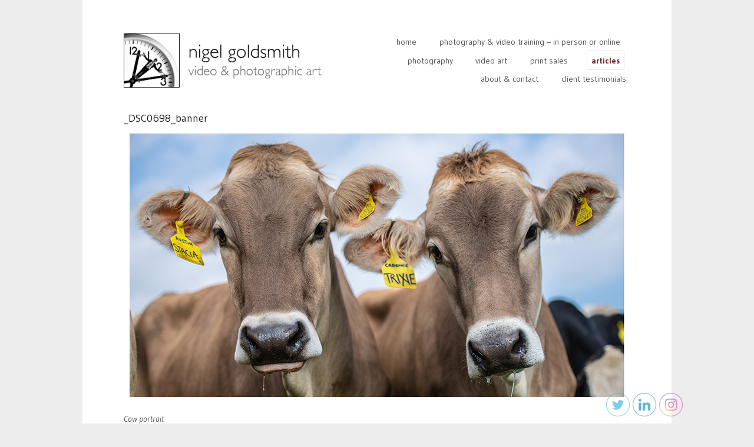

--- FILE ---
content_type: text/html; charset=UTF-8
request_url: http://www.nigelgoldsmith.co.uk/agricultural-photography/_dsc0698_banner/
body_size: 39259
content:
<!DOCTYPE html>
<!--[if IE 7]>    <html class="no-js IE7 IE" lang="en-US"> <![endif]-->
<!--[if IE 8]>    <html class="no-js IE8 IE" lang="en-US"> <![endif]-->
<!--[if IE 9]>    <html class="no-js IE9 IE" lang="en-US"> <![endif]-->
<!--[if gt IE 9]><!--> <html class="no-js" lang="en-US"> <!--<![endif]-->
<head>
	

	<!-- Basic Meta Data -->
	<meta charset="UTF-8" />
	<meta name="viewport" content="width=device-width, initial-scale=1.0" />

	<!-- WordPress -->
	<link rel="pingback" href="http://www.nigelgoldsmith.co.uk/xmlrpc.php" />

	<meta name='robots' content='index, follow, max-image-preview:large, max-snippet:-1, max-video-preview:-1' />
<link rel="stylesheet" href="http://www.nigelgoldsmith.co.uk/wp-content/plugins/pinterest/pin-it.css" type="text/css" />
	<!-- This site is optimized with the Yoast SEO plugin v19.5.1 - https://yoast.com/wordpress/plugins/seo/ -->
	<title>_DSC0698_banner - Nigel Goldsmith photography &amp; film</title>
	<link rel="canonical" href="http://www.nigelgoldsmith.co.uk/wp-content/uploads/2018/09/DSC0698_banner.jpg" />
	<meta property="og:locale" content="en_US" />
	<meta property="og:type" content="article" />
	<meta property="og:title" content="_DSC0698_banner - Nigel Goldsmith photography &amp; film" />
	<meta property="og:description" content="Cow portrait" />
	<meta property="og:url" content="http://www.nigelgoldsmith.co.uk/wp-content/uploads/2018/09/DSC0698_banner.jpg" />
	<meta property="og:site_name" content="Nigel Goldsmith photography &amp; film" />
	<meta property="article:modified_time" content="2018-09-08T19:45:35+00:00" />
	<meta property="og:image" content="http://www.nigelgoldsmith.co.uk/wp-content/uploads/2018/09/DSC0698_banner.jpg" />
	<meta property="og:image:width" content="840" />
	<meta property="og:image:height" content="448" />
	<meta property="og:image:type" content="image/jpeg" />
	<meta name="twitter:card" content="summary" />
	<meta name="twitter:site" content="@pinholewizard" />
	<script type="application/ld+json" class="yoast-schema-graph">{"@context":"https://schema.org","@graph":[{"@type":"WebPage","@id":"http://www.nigelgoldsmith.co.uk/wp-content/uploads/2018/09/DSC0698_banner.jpg","url":"http://www.nigelgoldsmith.co.uk/wp-content/uploads/2018/09/DSC0698_banner.jpg","name":"_DSC0698_banner - Nigel Goldsmith photography &amp; film","isPartOf":{"@id":"http://www.nigelgoldsmith.co.uk/#website"},"primaryImageOfPage":{"@id":"http://www.nigelgoldsmith.co.uk/wp-content/uploads/2018/09/DSC0698_banner.jpg#primaryimage"},"image":{"@id":"http://www.nigelgoldsmith.co.uk/wp-content/uploads/2018/09/DSC0698_banner.jpg#primaryimage"},"thumbnailUrl":"http://www.nigelgoldsmith.co.uk/wp-content/uploads/2018/09/DSC0698_banner.jpg","datePublished":"2018-09-08T19:45:19+00:00","dateModified":"2018-09-08T19:45:35+00:00","breadcrumb":{"@id":"http://www.nigelgoldsmith.co.uk/wp-content/uploads/2018/09/DSC0698_banner.jpg#breadcrumb"},"inLanguage":"en-US","potentialAction":[{"@type":"ReadAction","target":["http://www.nigelgoldsmith.co.uk/wp-content/uploads/2018/09/DSC0698_banner.jpg"]}]},{"@type":"ImageObject","inLanguage":"en-US","@id":"http://www.nigelgoldsmith.co.uk/wp-content/uploads/2018/09/DSC0698_banner.jpg#primaryimage","url":"http://www.nigelgoldsmith.co.uk/wp-content/uploads/2018/09/DSC0698_banner.jpg","contentUrl":"http://www.nigelgoldsmith.co.uk/wp-content/uploads/2018/09/DSC0698_banner.jpg","width":840,"height":448,"caption":"Cow portrait"},{"@type":"BreadcrumbList","@id":"http://www.nigelgoldsmith.co.uk/wp-content/uploads/2018/09/DSC0698_banner.jpg#breadcrumb","itemListElement":[{"@type":"ListItem","position":1,"name":"Home","item":"http://www.nigelgoldsmith.co.uk/"},{"@type":"ListItem","position":2,"name":"Agriculture and rural affairs","item":"http://www.nigelgoldsmith.co.uk/agricultural-photography/"},{"@type":"ListItem","position":3,"name":"_DSC0698_banner"}]},{"@type":"WebSite","@id":"http://www.nigelgoldsmith.co.uk/#website","url":"http://www.nigelgoldsmith.co.uk/","name":"Nigel Goldsmith photography &amp; film","description":"","potentialAction":[{"@type":"SearchAction","target":{"@type":"EntryPoint","urlTemplate":"http://www.nigelgoldsmith.co.uk/?s={search_term_string}"},"query-input":"required name=search_term_string"}],"inLanguage":"en-US"}]}</script>
	<!-- / Yoast SEO plugin. -->


<link rel='dns-prefetch' href='//fonts.googleapis.com' />
<link rel='dns-prefetch' href='//s.w.org' />
<link rel="alternate" type="application/rss+xml" title="Nigel Goldsmith photography &amp; film &raquo; Feed" href="http://www.nigelgoldsmith.co.uk/feed/" />
<link rel="alternate" type="application/rss+xml" title="Nigel Goldsmith photography &amp; film &raquo; Comments Feed" href="http://www.nigelgoldsmith.co.uk/comments/feed/" />
<link rel="alternate" type="application/rss+xml" title="Nigel Goldsmith photography &amp; film &raquo; _DSC0698_banner Comments Feed" href="http://www.nigelgoldsmith.co.uk/agricultural-photography/_dsc0698_banner/feed/" />
<script type="text/javascript">
window._wpemojiSettings = {"baseUrl":"https:\/\/s.w.org\/images\/core\/emoji\/14.0.0\/72x72\/","ext":".png","svgUrl":"https:\/\/s.w.org\/images\/core\/emoji\/14.0.0\/svg\/","svgExt":".svg","source":{"concatemoji":"http:\/\/www.nigelgoldsmith.co.uk\/wp-includes\/js\/wp-emoji-release.min.js?ver=6.0.11"}};
/*! This file is auto-generated */
!function(e,a,t){var n,r,o,i=a.createElement("canvas"),p=i.getContext&&i.getContext("2d");function s(e,t){var a=String.fromCharCode,e=(p.clearRect(0,0,i.width,i.height),p.fillText(a.apply(this,e),0,0),i.toDataURL());return p.clearRect(0,0,i.width,i.height),p.fillText(a.apply(this,t),0,0),e===i.toDataURL()}function c(e){var t=a.createElement("script");t.src=e,t.defer=t.type="text/javascript",a.getElementsByTagName("head")[0].appendChild(t)}for(o=Array("flag","emoji"),t.supports={everything:!0,everythingExceptFlag:!0},r=0;r<o.length;r++)t.supports[o[r]]=function(e){if(!p||!p.fillText)return!1;switch(p.textBaseline="top",p.font="600 32px Arial",e){case"flag":return s([127987,65039,8205,9895,65039],[127987,65039,8203,9895,65039])?!1:!s([55356,56826,55356,56819],[55356,56826,8203,55356,56819])&&!s([55356,57332,56128,56423,56128,56418,56128,56421,56128,56430,56128,56423,56128,56447],[55356,57332,8203,56128,56423,8203,56128,56418,8203,56128,56421,8203,56128,56430,8203,56128,56423,8203,56128,56447]);case"emoji":return!s([129777,127995,8205,129778,127999],[129777,127995,8203,129778,127999])}return!1}(o[r]),t.supports.everything=t.supports.everything&&t.supports[o[r]],"flag"!==o[r]&&(t.supports.everythingExceptFlag=t.supports.everythingExceptFlag&&t.supports[o[r]]);t.supports.everythingExceptFlag=t.supports.everythingExceptFlag&&!t.supports.flag,t.DOMReady=!1,t.readyCallback=function(){t.DOMReady=!0},t.supports.everything||(n=function(){t.readyCallback()},a.addEventListener?(a.addEventListener("DOMContentLoaded",n,!1),e.addEventListener("load",n,!1)):(e.attachEvent("onload",n),a.attachEvent("onreadystatechange",function(){"complete"===a.readyState&&t.readyCallback()})),(e=t.source||{}).concatemoji?c(e.concatemoji):e.wpemoji&&e.twemoji&&(c(e.twemoji),c(e.wpemoji)))}(window,document,window._wpemojiSettings);
</script>
<style type="text/css">
img.wp-smiley,
img.emoji {
	display: inline !important;
	border: none !important;
	box-shadow: none !important;
	height: 1em !important;
	width: 1em !important;
	margin: 0 0.07em !important;
	vertical-align: -0.1em !important;
	background: none !important;
	padding: 0 !important;
}
</style>
	<link rel='stylesheet' id='wp-block-library-css'  href='http://www.nigelgoldsmith.co.uk/wp-includes/css/dist/block-library/style.min.css?ver=6.0.11' type='text/css' media='all' />
<style id='global-styles-inline-css' type='text/css'>
body{--wp--preset--color--black: #000000;--wp--preset--color--cyan-bluish-gray: #abb8c3;--wp--preset--color--white: #ffffff;--wp--preset--color--pale-pink: #f78da7;--wp--preset--color--vivid-red: #cf2e2e;--wp--preset--color--luminous-vivid-orange: #ff6900;--wp--preset--color--luminous-vivid-amber: #fcb900;--wp--preset--color--light-green-cyan: #7bdcb5;--wp--preset--color--vivid-green-cyan: #00d084;--wp--preset--color--pale-cyan-blue: #8ed1fc;--wp--preset--color--vivid-cyan-blue: #0693e3;--wp--preset--color--vivid-purple: #9b51e0;--wp--preset--gradient--vivid-cyan-blue-to-vivid-purple: linear-gradient(135deg,rgba(6,147,227,1) 0%,rgb(155,81,224) 100%);--wp--preset--gradient--light-green-cyan-to-vivid-green-cyan: linear-gradient(135deg,rgb(122,220,180) 0%,rgb(0,208,130) 100%);--wp--preset--gradient--luminous-vivid-amber-to-luminous-vivid-orange: linear-gradient(135deg,rgba(252,185,0,1) 0%,rgba(255,105,0,1) 100%);--wp--preset--gradient--luminous-vivid-orange-to-vivid-red: linear-gradient(135deg,rgba(255,105,0,1) 0%,rgb(207,46,46) 100%);--wp--preset--gradient--very-light-gray-to-cyan-bluish-gray: linear-gradient(135deg,rgb(238,238,238) 0%,rgb(169,184,195) 100%);--wp--preset--gradient--cool-to-warm-spectrum: linear-gradient(135deg,rgb(74,234,220) 0%,rgb(151,120,209) 20%,rgb(207,42,186) 40%,rgb(238,44,130) 60%,rgb(251,105,98) 80%,rgb(254,248,76) 100%);--wp--preset--gradient--blush-light-purple: linear-gradient(135deg,rgb(255,206,236) 0%,rgb(152,150,240) 100%);--wp--preset--gradient--blush-bordeaux: linear-gradient(135deg,rgb(254,205,165) 0%,rgb(254,45,45) 50%,rgb(107,0,62) 100%);--wp--preset--gradient--luminous-dusk: linear-gradient(135deg,rgb(255,203,112) 0%,rgb(199,81,192) 50%,rgb(65,88,208) 100%);--wp--preset--gradient--pale-ocean: linear-gradient(135deg,rgb(255,245,203) 0%,rgb(182,227,212) 50%,rgb(51,167,181) 100%);--wp--preset--gradient--electric-grass: linear-gradient(135deg,rgb(202,248,128) 0%,rgb(113,206,126) 100%);--wp--preset--gradient--midnight: linear-gradient(135deg,rgb(2,3,129) 0%,rgb(40,116,252) 100%);--wp--preset--duotone--dark-grayscale: url('#wp-duotone-dark-grayscale');--wp--preset--duotone--grayscale: url('#wp-duotone-grayscale');--wp--preset--duotone--purple-yellow: url('#wp-duotone-purple-yellow');--wp--preset--duotone--blue-red: url('#wp-duotone-blue-red');--wp--preset--duotone--midnight: url('#wp-duotone-midnight');--wp--preset--duotone--magenta-yellow: url('#wp-duotone-magenta-yellow');--wp--preset--duotone--purple-green: url('#wp-duotone-purple-green');--wp--preset--duotone--blue-orange: url('#wp-duotone-blue-orange');--wp--preset--font-size--small: 13px;--wp--preset--font-size--medium: 20px;--wp--preset--font-size--large: 36px;--wp--preset--font-size--x-large: 42px;}.has-black-color{color: var(--wp--preset--color--black) !important;}.has-cyan-bluish-gray-color{color: var(--wp--preset--color--cyan-bluish-gray) !important;}.has-white-color{color: var(--wp--preset--color--white) !important;}.has-pale-pink-color{color: var(--wp--preset--color--pale-pink) !important;}.has-vivid-red-color{color: var(--wp--preset--color--vivid-red) !important;}.has-luminous-vivid-orange-color{color: var(--wp--preset--color--luminous-vivid-orange) !important;}.has-luminous-vivid-amber-color{color: var(--wp--preset--color--luminous-vivid-amber) !important;}.has-light-green-cyan-color{color: var(--wp--preset--color--light-green-cyan) !important;}.has-vivid-green-cyan-color{color: var(--wp--preset--color--vivid-green-cyan) !important;}.has-pale-cyan-blue-color{color: var(--wp--preset--color--pale-cyan-blue) !important;}.has-vivid-cyan-blue-color{color: var(--wp--preset--color--vivid-cyan-blue) !important;}.has-vivid-purple-color{color: var(--wp--preset--color--vivid-purple) !important;}.has-black-background-color{background-color: var(--wp--preset--color--black) !important;}.has-cyan-bluish-gray-background-color{background-color: var(--wp--preset--color--cyan-bluish-gray) !important;}.has-white-background-color{background-color: var(--wp--preset--color--white) !important;}.has-pale-pink-background-color{background-color: var(--wp--preset--color--pale-pink) !important;}.has-vivid-red-background-color{background-color: var(--wp--preset--color--vivid-red) !important;}.has-luminous-vivid-orange-background-color{background-color: var(--wp--preset--color--luminous-vivid-orange) !important;}.has-luminous-vivid-amber-background-color{background-color: var(--wp--preset--color--luminous-vivid-amber) !important;}.has-light-green-cyan-background-color{background-color: var(--wp--preset--color--light-green-cyan) !important;}.has-vivid-green-cyan-background-color{background-color: var(--wp--preset--color--vivid-green-cyan) !important;}.has-pale-cyan-blue-background-color{background-color: var(--wp--preset--color--pale-cyan-blue) !important;}.has-vivid-cyan-blue-background-color{background-color: var(--wp--preset--color--vivid-cyan-blue) !important;}.has-vivid-purple-background-color{background-color: var(--wp--preset--color--vivid-purple) !important;}.has-black-border-color{border-color: var(--wp--preset--color--black) !important;}.has-cyan-bluish-gray-border-color{border-color: var(--wp--preset--color--cyan-bluish-gray) !important;}.has-white-border-color{border-color: var(--wp--preset--color--white) !important;}.has-pale-pink-border-color{border-color: var(--wp--preset--color--pale-pink) !important;}.has-vivid-red-border-color{border-color: var(--wp--preset--color--vivid-red) !important;}.has-luminous-vivid-orange-border-color{border-color: var(--wp--preset--color--luminous-vivid-orange) !important;}.has-luminous-vivid-amber-border-color{border-color: var(--wp--preset--color--luminous-vivid-amber) !important;}.has-light-green-cyan-border-color{border-color: var(--wp--preset--color--light-green-cyan) !important;}.has-vivid-green-cyan-border-color{border-color: var(--wp--preset--color--vivid-green-cyan) !important;}.has-pale-cyan-blue-border-color{border-color: var(--wp--preset--color--pale-cyan-blue) !important;}.has-vivid-cyan-blue-border-color{border-color: var(--wp--preset--color--vivid-cyan-blue) !important;}.has-vivid-purple-border-color{border-color: var(--wp--preset--color--vivid-purple) !important;}.has-vivid-cyan-blue-to-vivid-purple-gradient-background{background: var(--wp--preset--gradient--vivid-cyan-blue-to-vivid-purple) !important;}.has-light-green-cyan-to-vivid-green-cyan-gradient-background{background: var(--wp--preset--gradient--light-green-cyan-to-vivid-green-cyan) !important;}.has-luminous-vivid-amber-to-luminous-vivid-orange-gradient-background{background: var(--wp--preset--gradient--luminous-vivid-amber-to-luminous-vivid-orange) !important;}.has-luminous-vivid-orange-to-vivid-red-gradient-background{background: var(--wp--preset--gradient--luminous-vivid-orange-to-vivid-red) !important;}.has-very-light-gray-to-cyan-bluish-gray-gradient-background{background: var(--wp--preset--gradient--very-light-gray-to-cyan-bluish-gray) !important;}.has-cool-to-warm-spectrum-gradient-background{background: var(--wp--preset--gradient--cool-to-warm-spectrum) !important;}.has-blush-light-purple-gradient-background{background: var(--wp--preset--gradient--blush-light-purple) !important;}.has-blush-bordeaux-gradient-background{background: var(--wp--preset--gradient--blush-bordeaux) !important;}.has-luminous-dusk-gradient-background{background: var(--wp--preset--gradient--luminous-dusk) !important;}.has-pale-ocean-gradient-background{background: var(--wp--preset--gradient--pale-ocean) !important;}.has-electric-grass-gradient-background{background: var(--wp--preset--gradient--electric-grass) !important;}.has-midnight-gradient-background{background: var(--wp--preset--gradient--midnight) !important;}.has-small-font-size{font-size: var(--wp--preset--font-size--small) !important;}.has-medium-font-size{font-size: var(--wp--preset--font-size--medium) !important;}.has-large-font-size{font-size: var(--wp--preset--font-size--large) !important;}.has-x-large-font-size{font-size: var(--wp--preset--font-size--x-large) !important;}
</style>
<link rel='stylesheet' id='SFSImainCss-css'  href='http://www.nigelgoldsmith.co.uk/wp-content/plugins/ultimate-social-media-icons/css/sfsi-style.css?ver=2.7.5' type='text/css' media='all' />
<link rel='stylesheet' id='wp-pagenavi-css'  href='http://www.nigelgoldsmith.co.uk/wp-content/plugins/wp-pagenavi/pagenavi-css.css?ver=2.70' type='text/css' media='all' />
<link rel='stylesheet' id='portfolio_style-css'  href='http://www.nigelgoldsmith.co.uk/wp-content/themes/portfolio-2/style.css' type='text/css' media='all' />
<link rel='stylesheet' id='portfolio_font_style-css'  href='http://fonts.googleapis.com/css?family=Gudea:400,700,400italic' type='text/css' media='all' />
<script type='text/javascript' src='http://www.nigelgoldsmith.co.uk/wp-includes/js/jquery/jquery.min.js?ver=3.6.0' id='jquery-core-js'></script>
<script type='text/javascript' src='http://www.nigelgoldsmith.co.uk/wp-includes/js/jquery/jquery-migrate.min.js?ver=3.3.2' id='jquery-migrate-js'></script>
<script type='text/javascript' src='http://www.nigelgoldsmith.co.uk/wp-content/themes/portfolio-2/javascripts/theme.js' id='portfolio_javascript-js'></script>
<link rel="https://api.w.org/" href="http://www.nigelgoldsmith.co.uk/wp-json/" /><link rel="alternate" type="application/json" href="http://www.nigelgoldsmith.co.uk/wp-json/wp/v2/media/2303" /><link rel="EditURI" type="application/rsd+xml" title="RSD" href="http://www.nigelgoldsmith.co.uk/xmlrpc.php?rsd" />
<link rel="wlwmanifest" type="application/wlwmanifest+xml" href="http://www.nigelgoldsmith.co.uk/wp-includes/wlwmanifest.xml" /> 
<meta name="generator" content="WordPress 6.0.11" />
<link rel='shortlink' href='http://www.nigelgoldsmith.co.uk/?p=2303' />
<link rel="alternate" type="application/json+oembed" href="http://www.nigelgoldsmith.co.uk/wp-json/oembed/1.0/embed?url=http%3A%2F%2Fwww.nigelgoldsmith.co.uk%2Fagricultural-photography%2F_dsc0698_banner%2F" />
<link rel="alternate" type="text/xml+oembed" href="http://www.nigelgoldsmith.co.uk/wp-json/oembed/1.0/embed?url=http%3A%2F%2Fwww.nigelgoldsmith.co.uk%2Fagricultural-photography%2F_dsc0698_banner%2F&#038;format=xml" />
<script type="text/javascript">
	jQuery(document).ready(function(){
		jQuery('img[usemap]').rwdImageMaps();
	});
</script>
<style type="text/css">
	img[usemap] { max-width: 100%; height: auto; }
</style>
<meta name="follow.[base64]" content="fU8BVt4G9T943S84rq6G"/>
<meta name="msvalidate.01" content="F03A1984467D1F499EFC301E1716B5EF" />
<!-- Analytics by WP Statistics v13.2.5 - https://wp-statistics.com/ -->
<style id='portfolio-color-styles' type='text/css'>a, h5, h6, blockquote cite, img, span.required, header .post-meta a:hover,
				nav[role="navigation"] li.current-menu-item a, nav[role="navigation"] li.current-menu-parent a,
				nav[role="navigation"] li.current_page_item a, nav[role="navigation"] li.current_page_parent a,
				.tmp-portfolio .view-port-item::before, .page-template-homepage-php .view-port-item:before { color: #77242d; }
table caption, .flexslider .flex-control-nav li a.active, button, span.slide-more,
				input[type="reset"], input[type="submit"], input[type="button"], .sticky-text,
				a.view-item-link { background-color: #77242d; }
span.title-underline { border-bottom: 2px solid #77242d; }
</style><style id='portfolio-font-styles' type='text/css'>blockquote, blockquote p { font-family: 'Georgia', Georgia, Cambria, 'Times New Roman', Times, serif; }
body, .page-template-homepage-php #featured span.slide-more,
				.colophon section button, .colophon section blockquote cite { font-family: 'Gudea', Helvetica, 'Helvetica Neue', Arial, Verdana, Tahoma, sans-serif; }
</style><script type="text/javascript">
	// We don't want to hide images unless JS is enabled, so we dynamically add the CSS necessary.
	// This was done to prevent flickering caused by hiding elements individually.
	var head = document.getElementsByTagName('head')[0],
	    style = document.createElement('style'),
	    rules = document.createTextNode('.page-feature img, .content img { visibility: hidden; } .flexslider img, .tiled-gallery img { visibility: visible; }');

	style.type = 'text/css';
	style.id = "portfolio-hidden-images";
	if(style.styleSheet)
	    style.styleSheet.cssText = rules.nodeValue;
	else style.appendChild(rules);
	head.appendChild(style);

	jQuery(document).ready(function(){
		// Let's remove the style. Any images that should be hidden are now set inline (by theme.js).
		// We need to remove the style in case images are added to the DOM after document.ready, and
		// they don't have our lazyloading handler attached.
		jQuery('#portfolio-hidden-images').remove();
	});
</script>
<!--[if lte IE 8]>
	<style type="text/css">
		@media screen and (min-width: 1042px) {
  #container {
    margin: 0 auto;
    padding: 4em 5em;
  }
}
@media screen and (min-width: 800px) {
  #wrapper {
    width: 63.9534884%;
    float: left;
  }
}
@media screen and (min-width: 1042px) {
  blockquote {
    margin-left: -2em;
  }
}
@media screen and (min-width: 800px) {
  span.statement {
    font-size: 22px;
    font-size: 1.571rem;
  }
}
@media screen and (min-width: 800px) {
  header[role="banner"] .branding {
    float: left;
    width: 40%;
    text-align: left;
  }
}
@media screen and (min-width: 800px) {
  nav[role="navigation"] {
    text-align: right;
    float: right;
    width: 60%;
  }
}
@media screen and (min-width: 800px) {
  footer[role="contentinfo"] p {
    text-align: right;
    float: right;
    max-width: 50%;
  }
}
@media screen and (min-width: 800px) {
  footer[role="contentinfo"] nav.social {
    float: left;
    text-align: left;
    width: 50%;
    margin-top: 4px;
    margin-top: 0.286rem;
  }
}
@media screen and (min-width: 800px) {
  header .title {
    max-width: 75%;
    text-align: left;
    clear: none;
  }
}
@media screen and (min-width: 800px) {
  header .post-meta {
    text-align: left;
  }
}
@media screen and (min-width: 800px) {
  body.single article.post,
  body.page .main-content {
    margin-bottom: 52px;
    margin-bottom: 3.714rem;
  }
}
@media screen and (min-width: 1000px) {
  .page-template-homepage-php section.recent-portfolio-items .portfolio-thumb {
    margin-bottom: 0;
  }
}
@media screen and (min-width: 800px) {
  .page-template-homepage-php .slide-title {
    font-size: 17px;
    font-size: 1.214rem;
    max-width: 45%;
  }
}
@media screen and (min-width: 600px) and (max-width: 1000px) {
  .grid {
    margin-left: auto;
    margin-right: auto;
    max-width: 530px;
  }
}
@media screen and (max-width: 1000px) {
  .tmp-portfolio div.first-when-two-per-row,
  .page-template-homepage-php div.first-when-two-per-row {
    clear: left;
  }
}
@media screen and (min-width: 600px) {
  .tmp-portfolio div.portfolio-thumb,
  .page-template-homepage-php div.portfolio-thumb {
    float: left;
    margin-right: 3.721%;
  }
}
@media screen and (min-width: 1000px) {
  .tmp-portfolio div.portfolio-thumb,
  .page-template-homepage-php div.portfolio-thumb {
    margin-right: 4.186%;
  }
  .tmp-portfolio div.portfolio-thumb.first-when-three-per-row,
  .page-template-homepage-php div.portfolio-thumb.first-when-three-per-row {
    clear: left;
  }
}
@media screen and (min-width: 600px) {
  .tmp-portfolio div.portfolio-thumb,
  .page-template-homepage-php div.portfolio-thumb {
    padding: 1.047%;
  }
}
@media screen and (min-width: 1000px) {
  .tmp-portfolio div.last-when-three-per-row,
  .page-template-homepage-php div.last-when-three-per-row {
    margin-right: 0;
  }
}
@media screen and (min-width: 600px) and (max-width: 1000px) {
  .tmp-portfolio div.last-when-two-per-row,
  .page-template-homepage-php div.last-when-two-per-row {
    margin-right: 0;
  }
}
@media screen and (min-width: 800px) {
  aside[role="complementary"] {
    width: 30.233%;
    float: right;
  }
}
@media screen and (min-width: 800px) {
  ul.children {
    padding-left: 3em;
  }
}	</style>
	<script type="text/javascript" src="http://www.nigelgoldsmith.co.uk/wp-content/themes/portfolio-2/includes/javascripts/mediaqueries.js"></script>
<![endif]-->
<link rel="icon" href="http://www.nigelgoldsmith.co.uk/wp-content/uploads/2013/01/cropped-man-on-clock-32x32.jpg" sizes="32x32" />
<link rel="icon" href="http://www.nigelgoldsmith.co.uk/wp-content/uploads/2013/01/cropped-man-on-clock-192x192.jpg" sizes="192x192" />
<link rel="apple-touch-icon" href="http://www.nigelgoldsmith.co.uk/wp-content/uploads/2013/01/cropped-man-on-clock-180x180.jpg" />
<meta name="msapplication-TileImage" content="http://www.nigelgoldsmith.co.uk/wp-content/uploads/2013/01/cropped-man-on-clock-270x270.jpg" />
</head>
<body class="attachment attachment-template-default single single-attachment postid-2303 attachmentid-2303 attachment-jpeg do-etfw sfsi_actvite_theme_thin lazyload-on">
<div id="container">
	<header role="banner">
		<div class="branding">
					<a href="http://www.nigelgoldsmith.co.uk/"><img class="logo" src="http://www.nigelgoldsmith.co.uk/wp-content/uploads/2021/04/NG-VandPnew-title-image.jpg" alt="Nigel Goldsmith photography &amp; film" title="Home"></a>
						</div>
		<nav role="navigation">
			<div class="menu-top-container"><ul id="menu-top" class="menu"><li id="menu-item-3385" class="menu-item menu-item-type-post_type menu-item-object-page menu-item-home menu-item-3385"><a href="http://www.nigelgoldsmith.co.uk/">home</a></li>
<li id="menu-item-3391" class="menu-item menu-item-type-post_type menu-item-object-page menu-item-3391"><a href="http://www.nigelgoldsmith.co.uk/photography-and-video-training-services/">photography &#038; video training – in person or online</a></li>
<li id="menu-item-3389" class="menu-item menu-item-type-post_type menu-item-object-page menu-item-3389"><a href="http://www.nigelgoldsmith.co.uk/home/photography/">photography</a></li>
<li id="menu-item-3388" class="menu-item menu-item-type-post_type menu-item-object-page menu-item-3388"><a href="http://www.nigelgoldsmith.co.uk/video-art/">video art</a></li>
<li id="menu-item-3387" class="menu-item menu-item-type-post_type menu-item-object-page menu-item-3387"><a href="http://www.nigelgoldsmith.co.uk/home/print-sales/">print sales</a></li>
<li id="menu-item-3386" class="menu-item menu-item-type-post_type menu-item-object-page current_page_parent menu-item-3386"><a href="http://www.nigelgoldsmith.co.uk/blog/">articles</a></li>
<li id="menu-item-3390" class="menu-item menu-item-type-post_type menu-item-object-page menu-item-3390"><a href="http://www.nigelgoldsmith.co.uk/about/">about &#038; contact</a></li>
<li id="menu-item-4047" class="menu-item menu-item-type-post_type menu-item-object-page menu-item-4047"><a href="http://www.nigelgoldsmith.co.uk/client-testimonials/">client testimonials</a></li>
</ul></div>		</nav>
	</header><div class="content tmp-attachment">
	<h3>_DSC0698_banner</h3>
	<a href="http://www.nigelgoldsmith.co.uk/wp-content/uploads/2018/09/DSC0698_banner.jpg" title="_DSC0698_banner" rel="attachment">
					<figure>
				<img src="http://www.nigelgoldsmith.co.uk/wp-content/uploads/2018/09/DSC0698_banner.jpg" alt="Cow portrait" width="840" height="448">
			</figure>
			</a>
			<figcaption>
			<p>Cow portrait</p>
		</figcaption>
		<nav class="attach-nav clear">
		<p class="prev alignleft"></p>
		<p class="next alignright"><a href='http://www.nigelgoldsmith.co.uk/agricultural-photography/_dsc0712/'>Next</a></p>
	</nav>
			<a href="http://www.nigelgoldsmith.co.uk/agricultural-photography/">Return to <em>Agriculture and rural affairs</em></a>
	</div>
	<footer role="contentinfo">
					<nav class="social clear">
				<ul>
											<li class="twitter">
							<a href="http://@nigelgoldsmith" title="Twitter"></a>
						</li>
																									<li class="rss">
						<a href="http://www.nigelgoldsmith.co.uk/feed/rss/" title="RSS"></a>
					</li>
				</ul>
			</nav>
				<div class="copyright">
											<p id="copyright-text">© Nigel Goldsmith 2022, all rights reserved</p>
							<p class="credit-link"><a href="https://thethemefoundry.com/wordpress-themes/portfolio/">WordPress Portfolio theme</a> by <a href="https://thethemefoundry.com/">The Theme Foundry</a></p>
		</div>
	</footer>
</div><!--end container-->
<script>
window.addEventListener('sfsi_functions_loaded', function() {
    if (typeof sfsi_responsive_toggle == 'function') {
        sfsi_responsive_toggle(0);
        // console.log('sfsi_responsive_toggle');

    }
})
</script>
<div class="norm_row sfsi_wDiv sfsi_floater_position_bottom-right" id="sfsi_floater" style="z-index: 9999;width:225px;text-align:left;position:absolute;position:absolute;right:30px;bottom:0px;margin-bottom:0px;margin-right:0px;"><div style='width:40px; height:40px;margin-left:5px;margin-bottom:5px; ' class='sfsi_wicons shuffeldiv ' ><div class='inerCnt'><a class=' sficn' data-effect='fade_in' target='_blank'  href='http://twitter.com/NigelGoldsmith' id='sfsiid_twitter_icon' style='width:40px;height:40px;opacity:0.6;'  ><img data-pin-nopin='true' alt='Twitter' title='Twitter' src='http://www.nigelgoldsmith.co.uk/wp-content/plugins/ultimate-social-media-icons/images/icons_theme/thin/thin_twitter.png' width='40' height='40' style='' class='sfcm sfsi_wicon ' data-effect='fade_in'   /></a><div class="sfsi_tool_tip_2 twt_tool_bdr sfsiTlleft" style="opacity:0;z-index:-1;" id="sfsiid_twitter"><span class="bot_arow bot_twt_arow"></span><div class="sfsi_inside"><div  class='cstmicon1'><a href='http://twitter.com/NigelGoldsmith' target='_blank'><img data-pin-nopin='true' class='sfsi_wicon' alt='Visit Us' title='Visit Us' src='http://www.nigelgoldsmith.co.uk/wp-content/plugins/ultimate-social-media-icons/images/visit_icons/Visit_us_twitter/icon_Visit_us_en_US.png' /></a></div><div  class='icon1'><a target="_blank" href="https://twitter.com/intent/user?screen_name=@NigelGoldsmith">
			<img data-pin-nopin= true src="http://www.nigelgoldsmith.co.uk/wp-content/plugins/ultimate-social-media-icons/images/share_icons/Twitter_Follow/en_US_Follow.svg" class="sfsi_wicon" alt="Follow Me" title="Follow Me" style="opacity: 1;" />
			</a></div></div></div></div></div><div style='width:40px; height:40px;margin-left:5px;margin-bottom:5px; ' class='sfsi_wicons shuffeldiv ' ><div class='inerCnt'><a class=' sficn' data-effect='fade_in' target='_blank'  href='http://www.linkedin.com/in/nigelgoldsmith/' id='sfsiid_linkedin_icon' style='width:40px;height:40px;opacity:0.6;'  ><img data-pin-nopin='true' alt='LinkedIn' title='LinkedIn' src='http://www.nigelgoldsmith.co.uk/wp-content/plugins/ultimate-social-media-icons/images/icons_theme/thin/thin_linkedin.png' width='40' height='40' style='' class='sfcm sfsi_wicon ' data-effect='fade_in'   /></a></div></div><div style='width:40px; height:40px;margin-left:5px;margin-bottom:5px; ' class='sfsi_wicons shuffeldiv ' ><div class='inerCnt'><a class=' sficn' data-effect='fade_in' target='_blank'  href='http://www.instagram.com/nigelgoldsmith/' id='sfsiid_instagram_icon' style='width:40px;height:40px;opacity:0.6;'  ><img data-pin-nopin='true' alt='Instagram' title='Instagram' src='http://www.nigelgoldsmith.co.uk/wp-content/plugins/ultimate-social-media-icons/images/icons_theme/thin/thin_instagram.png' width='40' height='40' style='' class='sfcm sfsi_wicon ' data-effect='fade_in'   /></a></div></div></div ><input type='hidden' id='sfsi_floater_sec' value='bottom-right' /><script>window.addEventListener("sfsi_functions_loaded", function() 
			{
				if (typeof sfsi_widget_set == "function") {
					sfsi_widget_set();
				}
			}); window.addEventListener('sfsi_functions_loaded',function(){sfsi_float_widget('bottom')});</script>    <script>
        window.addEventListener('sfsi_functions_loaded', function() {
            if (typeof sfsi_plugin_version == 'function') {
                sfsi_plugin_version(2.75);
            }
        });

        function sfsi_processfurther(ref) {
            var feed_id = '[base64]';
            var feedtype = 8;
            var email = jQuery(ref).find('input[name="email"]').val();
            var filter = /^([a-zA-Z0-9_\.\-])+\@(([a-zA-Z0-9\-])+\.)+([a-zA-Z0-9]{2,4})+$/;
            if ((email != "Enter your email") && (filter.test(email))) {
                if (feedtype == "8") {
                    var url = "https://api.follow.it/subscription-form/" + feed_id + "/" + feedtype;
                    window.open(url, "popupwindow", "scrollbars=yes,width=1080,height=760");
                    return true;
                }
            } else {
                alert("Please enter email address");
                jQuery(ref).find('input[name="email"]').focus();
                return false;
            }
        }
    </script>
    <style type="text/css" aria-selected="true">
        .sfsi_subscribe_Popinner {
            width: 100% !important;

            height: auto !important;

            padding: 18px 0px !important;

            background-color: #ffffff !important;
        }
        .sfsi_subscribe_Popinner form {
            margin: 0 20px !important;
        }
        .sfsi_subscribe_Popinner h5 {
            font-family: Helvetica,Arial,sans-serif !important;

            font-weight: bold !important;

            color: #000000 !important;

            font-size: 16px !important;

            text-align: center !important;
            margin: 0 0 10px !important;
            padding: 0 !important;
        }
        .sfsi_subscription_form_field {
            margin: 5px 0 !important;
            width: 100% !important;
            display: inline-flex;
            display: -webkit-inline-flex;
        }

        .sfsi_subscription_form_field input {
            width: 100% !important;
            padding: 10px 0px !important;
        }

        .sfsi_subscribe_Popinner input[type=email] {
            font-family: Helvetica,Arial,sans-serif !important;

            font-style: normal !important;

            color:  !important;

            font-size: 14px !important;

            text-align: center !important;
        }

        .sfsi_subscribe_Popinner input[type=email]::-webkit-input-placeholder {

            font-family: Helvetica,Arial,sans-serif !important;

            font-style: normal !important;

            color:  !important;

            font-size: 14px !important;

            text-align: center !important;
        }
        .sfsi_subscribe_Popinner input[type=email]:-moz-placeholder {
            /* Firefox 18- */

            font-family: Helvetica,Arial,sans-serif !important;

            font-style: normal !important;

            color:  !important;

            font-size: 14px !important;

            text-align: center !important;

        }

        .sfsi_subscribe_Popinner input[type=email]::-moz-placeholder {
            /* Firefox 19+ */
            font-family: Helvetica,Arial,sans-serif !important;

            font-style: normal !important;

            color:  !important;

            font-size: 14px !important;

            text-align: center !important;

        }

        .sfsi_subscribe_Popinner input[type=email]:-ms-input-placeholder {
            font-family: Helvetica,Arial,sans-serif !important;

            font-style: normal !important;

            color:  !important;

            font-size: 14px !important;

            text-align: center !important;
        }

        .sfsi_subscribe_Popinner input[type=submit] {
            font-family: Helvetica,Arial,sans-serif !important;

            font-weight: bold !important;

            color: #000000 !important;

            font-size: 16px !important;

            text-align: center !important;

            background-color: #dedede !important;
        }

        .sfsi_shortcode_container {
            float: left;
        }

        .sfsi_shortcode_container .norm_row .sfsi_wDiv {
            position: relative !important;
        }

        .sfsi_shortcode_container .sfsi_holders {
            display: none;
        }

            </style>

<script type='text/javascript' src='http://www.nigelgoldsmith.co.uk/wp-content/plugins/responsive-image-maps/jquery.rwdImageMaps.min.js?ver=1.5' id='jQuery.rwd_image_maps-js'></script>
<script type='text/javascript' src='http://www.nigelgoldsmith.co.uk/wp-includes/js/jquery/ui/core.min.js?ver=1.13.1' id='jquery-ui-core-js'></script>
<script type='text/javascript' src='http://www.nigelgoldsmith.co.uk/wp-content/plugins/ultimate-social-media-icons/js/shuffle/modernizr.custom.min.js?ver=6.0.11' id='SFSIjqueryModernizr-js'></script>
<script type='text/javascript' src='http://www.nigelgoldsmith.co.uk/wp-content/plugins/ultimate-social-media-icons/js/shuffle/jquery.shuffle.min.js?ver=6.0.11' id='SFSIjqueryShuffle-js'></script>
<script type='text/javascript' src='http://www.nigelgoldsmith.co.uk/wp-content/plugins/ultimate-social-media-icons/js/shuffle/random-shuffle-min.js?ver=6.0.11' id='SFSIjqueryrandom-shuffle-js'></script>
<script type='text/javascript' id='SFSICustomJs-js-extra'>
/* <![CDATA[ */
var sfsi_icon_ajax_object = {"ajax_url":"http:\/\/www.nigelgoldsmith.co.uk\/wp-admin\/admin-ajax.php","plugin_url":"http:\/\/www.nigelgoldsmith.co.uk\/wp-content\/plugins\/ultimate-social-media-icons\/"};
/* ]]> */
</script>
<script type='text/javascript' src='http://www.nigelgoldsmith.co.uk/wp-content/plugins/ultimate-social-media-icons/js/custom.js?ver=2.7.5' id='SFSICustomJs-js'></script>
<script type='text/javascript' src='http://www.nigelgoldsmith.co.uk/wp-includes/js/comment-reply.min.js?ver=6.0.11' id='comment-reply-js'></script>
<script type='text/javascript' src='http://www.nigelgoldsmith.co.uk/wp-content/plugins/easy-twitter-feed-widget/js/twitter-widgets.js?ver=1.0' id='do-etfw-twitter-widgets-js'></script>
<script type="text/javascript">
(function() {
    window.PinIt = window.PinIt || { loaded:false };
    if (window.PinIt.loaded) return;
    window.PinIt.loaded = true;
    function async_load(){
        var s = document.createElement("script");
        s.type = "text/javascript";
        s.async = true;
        if (window.location.protocol == "https:")
            s.src = "https://assets.pinterest.com/js/pinit.js";
        else
            s.src = "http://assets.pinterest.com/js/pinit.js";
        var x = document.getElementsByTagName("script")[0];
        x.parentNode.insertBefore(s, x);
    }
    if (window.attachEvent)
        window.attachEvent("onload", async_load);
    else
        window.addEventListener("load", async_load, false);
})();
</script>
<script>
function exec_pinmarklet() {
    var e=document.createElement('script');
    e.setAttribute('type','text/javascript');
    e.setAttribute('charset','UTF-8');
    e.setAttribute('src','http://assets.pinterest.com/js/pinmarklet.js?r=' + Math.random()*99999999);
    document.body.appendChild(e);
}
</script></body>
</html>

--- FILE ---
content_type: text/css
request_url: http://www.nigelgoldsmith.co.uk/wp-content/plugins/pinterest/pin-it.css
body_size: 461
content:
.pinterest-btn {
    height: 30px;
    margin: 0;
    padding: 0;
}

.pin-it-btn {
    position: absolute;
    background: url(http://assets.pinterest.com/images/pinit6.png);
    font: 11px Arial, sans-serif;
    text-indent: -9999em;
    font-size: .01em;
    color: #CD1F1F;
    height: 20px;
    width: 43px;
    background-position: 0 -7px;
}

.pin-it-btn:hover {
    background-position: 0 -28px;
}

.pin-it-btn:active {
    background-position: 0 -49px;
}